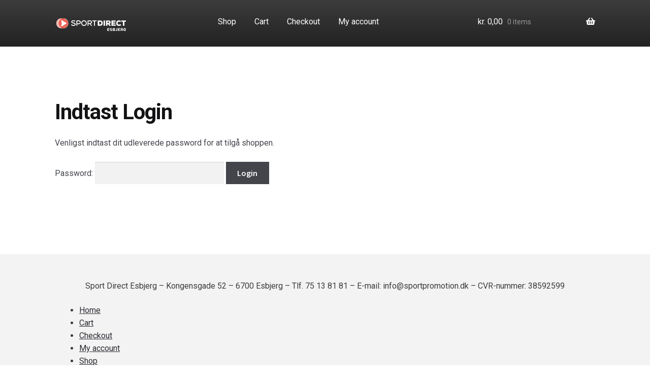

--- FILE ---
content_type: text/css
request_url: https://www.sportpromotion.dk/wp-content/plugins/woocommerce-protected-categories/assets/css/wc-ppc.css?ver=2.8.0
body_size: 106
content:
.category-login__error{color:#e2401c;font-weight:700}.category-login__label{display:inline;pointer-events:auto!important}.category-login__password,.category-login__submit{margin:2px 0!important}
